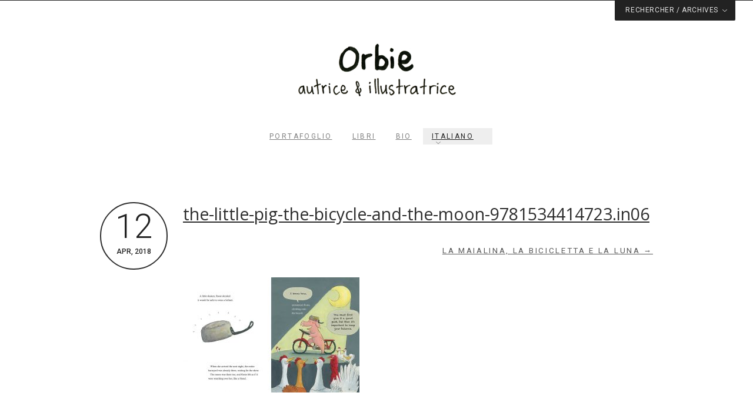

--- FILE ---
content_type: text/html; charset=UTF-8
request_url: https://www.orbie.ca/it/portfolio/the-little-pig-the-bicycle-and-the-moon/the-little-pig-the-bicycle-and-the-moon-9781534414723-in06-2/
body_size: 13872
content:
<!DOCTYPE html>
<!--[if(IE 9)&!(IEMobile)]> <html lang="it-IT" class="no-js ie9 oldie"> <![endif]-->
<!--[if (lt IE 9)|(gt IEMobile 7)|!(IEMobile)|!(IE)]><!--><html lang="it-IT" class="no-js"><!--<![endif]-->

<head>
	<meta charset="UTF-8"/>
	
	<!-- meta tags -->	
	<meta name="description" content="Illustrations, livres jeunesse et outils de périnatalité et maternage" />
	<meta name="viewport" content="width=device-width, initial-scale=1, user-scalable=no" />
	<meta name="google-site-verification" content="N0dSs7FVjzcsMlDd-G44j4BJ603fYRrOYlk4zxgAmsE" />
			
  	<!-- RSS and pingback -->
  	<link rel="alternate" type="application/rss+xml" title="Orbie, autrice et illustratrice Feed" href="https://www.orbie.ca/it//feed/">
  	<link rel="pingback" href="https://www.orbie.ca/xmlrpc.php" />
		
	<!-- wordpress head functions -->
	<meta name='robots' content='index, follow, max-image-preview:large, max-snippet:-1, max-video-preview:-1' />
<link rel="alternate" hreflang="fr" href="https://www.orbie.ca/portfolio/la-petite-truie-le-velo-et-la-lune/the-little-pig-the-bicycle-and-the-moon-9781534414723-in06/" />
<link rel="alternate" hreflang="en" href="https://www.orbie.ca/en/portfolio/the-little-pig-the-bicycle-and-the-moon/the-little-pig-the-bicycle-and-the-moon-9781534414723-in06-2/" />
<link rel="alternate" hreflang="es" href="https://www.orbie.ca/es/the-little-pig-the-bicycle-and-the-moon-9781534414723-in06-2/" />
<link rel="alternate" hreflang="ca" href="https://www.orbie.ca/ca/the-little-pig-the-bicycle-and-the-moon-9781534414723-in06-2/" />
<link rel="alternate" hreflang="it" href="https://www.orbie.ca/it/portfolio/the-little-pig-the-bicycle-and-the-moon/the-little-pig-the-bicycle-and-the-moon-9781534414723-in06-2/" />
<link rel="alternate" hreflang="de" href="https://www.orbie.ca/de/the-little-pig-the-bicycle-and-the-moon-9781534414723-in06-2/" />
<link rel="alternate" hreflang="da" href="https://www.orbie.ca/da/the-little-pig-the-bicycle-and-the-moon-9781534414723-in06-2/" />
<link rel="alternate" hreflang="x-default" href="https://www.orbie.ca/portfolio/la-petite-truie-le-velo-et-la-lune/the-little-pig-the-bicycle-and-the-moon-9781534414723-in06/" />

	<!-- This site is optimized with the Yoast SEO plugin v26.7 - https://yoast.com/wordpress/plugins/seo/ -->
	<title>the-little-pig-the-bicycle-and-the-moon-9781534414723.in06 - Orbie, autrice et illustratrice</title>
<link data-rocket-preload as="style" href="https://fonts.googleapis.com/css?family=Roboto%3A400%2C500%2C300%2C300italic%7COpen%20Sans&#038;subset=latin%2Ccyrillic-ext%2Ccyrillic%2Cgreek-ext%2Cgreek%2Cvietnamese%2Clatin-ext,cyrillic-ext%2Cvietnamese%2Clatin-ext%2Clatin%2Ccyrillic%2Cgreek-ext%2Cgreek&#038;display=swap" rel="preload">
<link href="https://fonts.googleapis.com/css?family=Roboto%3A400%2C500%2C300%2C300italic%7COpen%20Sans&#038;subset=latin%2Ccyrillic-ext%2Ccyrillic%2Cgreek-ext%2Cgreek%2Cvietnamese%2Clatin-ext,cyrillic-ext%2Cvietnamese%2Clatin-ext%2Clatin%2Ccyrillic%2Cgreek-ext%2Cgreek&#038;display=swap" media="print" onload="this.media=&#039;all&#039;" rel="stylesheet">
<noscript data-wpr-hosted-gf-parameters=""><link rel="stylesheet" href="https://fonts.googleapis.com/css?family=Roboto%3A400%2C500%2C300%2C300italic%7COpen%20Sans&#038;subset=latin%2Ccyrillic-ext%2Ccyrillic%2Cgreek-ext%2Cgreek%2Cvietnamese%2Clatin-ext,cyrillic-ext%2Cvietnamese%2Clatin-ext%2Clatin%2Ccyrillic%2Cgreek-ext%2Cgreek&#038;display=swap"></noscript>
	<link rel="canonical" href="https://www.orbie.ca/it/portfolio/the-little-pig-the-bicycle-and-the-moon/the-little-pig-the-bicycle-and-the-moon-9781534414723-in06-2/" />
	<meta property="og:locale" content="it_IT" />
	<meta property="og:type" content="article" />
	<meta property="og:title" content="the-little-pig-the-bicycle-and-the-moon-9781534414723.in06 - Orbie, autrice et illustratrice" />
	<meta property="og:url" content="https://www.orbie.ca/it/portfolio/the-little-pig-the-bicycle-and-the-moon/the-little-pig-the-bicycle-and-the-moon-9781534414723-in06-2/" />
	<meta property="og:site_name" content="Orbie, autrice et illustratrice" />
	<meta property="article:publisher" content="https://www.facebook.com/dessinsorbie/" />
	<meta property="og:image" content="https://www.orbie.ca/it/portfolio/the-little-pig-the-bicycle-and-the-moon/the-little-pig-the-bicycle-and-the-moon-9781534414723-in06-2/" />
	<meta property="og:image:width" content="2139" />
	<meta property="og:image:height" content="1400" />
	<meta property="og:image:type" content="image/jpeg" />
	<meta name="twitter:card" content="summary_large_image" />
	<script type="application/ld+json" class="yoast-schema-graph">{"@context":"https://schema.org","@graph":[{"@type":"WebPage","@id":"https://www.orbie.ca/it/portfolio/the-little-pig-the-bicycle-and-the-moon/the-little-pig-the-bicycle-and-the-moon-9781534414723-in06-2/","url":"https://www.orbie.ca/it/portfolio/the-little-pig-the-bicycle-and-the-moon/the-little-pig-the-bicycle-and-the-moon-9781534414723-in06-2/","name":"the-little-pig-the-bicycle-and-the-moon-9781534414723.in06 - Orbie, autrice et illustratrice","isPartOf":{"@id":"https://www.orbie.ca/#website"},"primaryImageOfPage":{"@id":"https://www.orbie.ca/it/portfolio/the-little-pig-the-bicycle-and-the-moon/the-little-pig-the-bicycle-and-the-moon-9781534414723-in06-2/#primaryimage"},"image":{"@id":"https://www.orbie.ca/it/portfolio/the-little-pig-the-bicycle-and-the-moon/the-little-pig-the-bicycle-and-the-moon-9781534414723-in06-2/#primaryimage"},"thumbnailUrl":"https://www.orbie.ca/wp-content/uploads/2018/04/the-little-pig-the-bicycle-and-the-moon-9781534414723.in06.jpg","datePublished":"2018-04-13T03:48:08+00:00","breadcrumb":{"@id":"https://www.orbie.ca/it/portfolio/the-little-pig-the-bicycle-and-the-moon/the-little-pig-the-bicycle-and-the-moon-9781534414723-in06-2/#breadcrumb"},"inLanguage":"it-IT","potentialAction":[{"@type":"ReadAction","target":["https://www.orbie.ca/it/portfolio/the-little-pig-the-bicycle-and-the-moon/the-little-pig-the-bicycle-and-the-moon-9781534414723-in06-2/"]}]},{"@type":"ImageObject","inLanguage":"it-IT","@id":"https://www.orbie.ca/it/portfolio/the-little-pig-the-bicycle-and-the-moon/the-little-pig-the-bicycle-and-the-moon-9781534414723-in06-2/#primaryimage","url":"https://www.orbie.ca/wp-content/uploads/2018/04/the-little-pig-the-bicycle-and-the-moon-9781534414723.in06.jpg","contentUrl":"https://www.orbie.ca/wp-content/uploads/2018/04/the-little-pig-the-bicycle-and-the-moon-9781534414723.in06.jpg"},{"@type":"BreadcrumbList","@id":"https://www.orbie.ca/it/portfolio/the-little-pig-the-bicycle-and-the-moon/the-little-pig-the-bicycle-and-the-moon-9781534414723-in06-2/#breadcrumb","itemListElement":[{"@type":"ListItem","position":1,"name":"Accueil","item":"https://www.orbie.ca/it/"},{"@type":"ListItem","position":2,"name":"the-little-pig-the-bicycle-and-the-moon-9781534414723.in06"}]},{"@type":"WebSite","@id":"https://www.orbie.ca/#website","url":"https://www.orbie.ca/","name":"Orbie, autrice et illustratrice","description":"Illustrations, livres jeunesse et outils de périnatalité et maternage","potentialAction":[{"@type":"SearchAction","target":{"@type":"EntryPoint","urlTemplate":"https://www.orbie.ca/?s={search_term_string}"},"query-input":{"@type":"PropertyValueSpecification","valueRequired":true,"valueName":"search_term_string"}}],"inLanguage":"it-IT"}]}</script>
	<!-- / Yoast SEO plugin. -->


<link rel='dns-prefetch' href='//static.addtoany.com' />
<link rel='dns-prefetch' href='//fonts.googleapis.com' />
<link href='https://fonts.gstatic.com' crossorigin rel='preconnect' />
<link rel="alternate" type="application/rss+xml" title="Orbie, autrice et illustratrice &raquo; Feed" href="https://www.orbie.ca/it/feed/" />
<link rel="alternate" type="application/rss+xml" title="Orbie, autrice et illustratrice &raquo; Feed dei commenti" href="https://www.orbie.ca/it/comments/feed/" />
<link rel="alternate" title="oEmbed (JSON)" type="application/json+oembed" href="https://www.orbie.ca/it/wp-json/oembed/1.0/embed?url=https%3A%2F%2Fwww.orbie.ca%2Fit%2Fportfolio%2Fthe-little-pig-the-bicycle-and-the-moon%2Fthe-little-pig-the-bicycle-and-the-moon-9781534414723-in06-2%2F" />
<link rel="alternate" title="oEmbed (XML)" type="text/xml+oembed" href="https://www.orbie.ca/it/wp-json/oembed/1.0/embed?url=https%3A%2F%2Fwww.orbie.ca%2Fit%2Fportfolio%2Fthe-little-pig-the-bicycle-and-the-moon%2Fthe-little-pig-the-bicycle-and-the-moon-9781534414723-in06-2%2F&#038;format=xml" />
<style id='wp-img-auto-sizes-contain-inline-css' type='text/css'>
img:is([sizes=auto i],[sizes^="auto," i]){contain-intrinsic-size:3000px 1500px}
/*# sourceURL=wp-img-auto-sizes-contain-inline-css */
</style>
<link rel='stylesheet' id='pmb_common-css' href='https://www.orbie.ca/wp-content/plugins/print-my-blog/assets/styles/pmb-common.css?ver=1764897285' type='text/css' media='all' />
<style id='wp-emoji-styles-inline-css' type='text/css'>

	img.wp-smiley, img.emoji {
		display: inline !important;
		border: none !important;
		box-shadow: none !important;
		height: 1em !important;
		width: 1em !important;
		margin: 0 0.07em !important;
		vertical-align: -0.1em !important;
		background: none !important;
		padding: 0 !important;
	}
/*# sourceURL=wp-emoji-styles-inline-css */
</style>
<link rel='stylesheet' id='wp-block-library-css' href='https://www.orbie.ca/wp-includes/css/dist/block-library/style.min.css?ver=6.9' type='text/css' media='all' />
<style id='wp-block-search-inline-css' type='text/css'>
.wp-block-search__button{margin-left:10px;word-break:normal}.wp-block-search__button.has-icon{line-height:0}.wp-block-search__button svg{height:1.25em;min-height:24px;min-width:24px;width:1.25em;fill:currentColor;vertical-align:text-bottom}:where(.wp-block-search__button){border:1px solid #ccc;padding:6px 10px}.wp-block-search__inside-wrapper{display:flex;flex:auto;flex-wrap:nowrap;max-width:100%}.wp-block-search__label{width:100%}.wp-block-search.wp-block-search__button-only .wp-block-search__button{box-sizing:border-box;display:flex;flex-shrink:0;justify-content:center;margin-left:0;max-width:100%}.wp-block-search.wp-block-search__button-only .wp-block-search__inside-wrapper{min-width:0!important;transition-property:width}.wp-block-search.wp-block-search__button-only .wp-block-search__input{flex-basis:100%;transition-duration:.3s}.wp-block-search.wp-block-search__button-only.wp-block-search__searchfield-hidden,.wp-block-search.wp-block-search__button-only.wp-block-search__searchfield-hidden .wp-block-search__inside-wrapper{overflow:hidden}.wp-block-search.wp-block-search__button-only.wp-block-search__searchfield-hidden .wp-block-search__input{border-left-width:0!important;border-right-width:0!important;flex-basis:0;flex-grow:0;margin:0;min-width:0!important;padding-left:0!important;padding-right:0!important;width:0!important}:where(.wp-block-search__input){appearance:none;border:1px solid #949494;flex-grow:1;font-family:inherit;font-size:inherit;font-style:inherit;font-weight:inherit;letter-spacing:inherit;line-height:inherit;margin-left:0;margin-right:0;min-width:3rem;padding:8px;text-decoration:unset!important;text-transform:inherit}:where(.wp-block-search__button-inside .wp-block-search__inside-wrapper){background-color:#fff;border:1px solid #949494;box-sizing:border-box;padding:4px}:where(.wp-block-search__button-inside .wp-block-search__inside-wrapper) .wp-block-search__input{border:none;border-radius:0;padding:0 4px}:where(.wp-block-search__button-inside .wp-block-search__inside-wrapper) .wp-block-search__input:focus{outline:none}:where(.wp-block-search__button-inside .wp-block-search__inside-wrapper) :where(.wp-block-search__button){padding:4px 8px}.wp-block-search.aligncenter .wp-block-search__inside-wrapper{margin:auto}.wp-block[data-align=right] .wp-block-search.wp-block-search__button-only .wp-block-search__inside-wrapper{float:right}
/*# sourceURL=https://www.orbie.ca/wp-includes/blocks/search/style.min.css */
</style>
<style id='wp-block-paragraph-inline-css' type='text/css'>
.is-small-text{font-size:.875em}.is-regular-text{font-size:1em}.is-large-text{font-size:2.25em}.is-larger-text{font-size:3em}.has-drop-cap:not(:focus):first-letter{float:left;font-size:8.4em;font-style:normal;font-weight:100;line-height:.68;margin:.05em .1em 0 0;text-transform:uppercase}body.rtl .has-drop-cap:not(:focus):first-letter{float:none;margin-left:.1em}p.has-drop-cap.has-background{overflow:hidden}:root :where(p.has-background){padding:1.25em 2.375em}:where(p.has-text-color:not(.has-link-color)) a{color:inherit}p.has-text-align-left[style*="writing-mode:vertical-lr"],p.has-text-align-right[style*="writing-mode:vertical-rl"]{rotate:180deg}
/*# sourceURL=https://www.orbie.ca/wp-includes/blocks/paragraph/style.min.css */
</style>
<style id='wp-block-spacer-inline-css' type='text/css'>
.wp-block-spacer{clear:both}
/*# sourceURL=https://www.orbie.ca/wp-includes/blocks/spacer/style.min.css */
</style>
<style id='global-styles-inline-css' type='text/css'>
:root{--wp--preset--aspect-ratio--square: 1;--wp--preset--aspect-ratio--4-3: 4/3;--wp--preset--aspect-ratio--3-4: 3/4;--wp--preset--aspect-ratio--3-2: 3/2;--wp--preset--aspect-ratio--2-3: 2/3;--wp--preset--aspect-ratio--16-9: 16/9;--wp--preset--aspect-ratio--9-16: 9/16;--wp--preset--color--black: #000000;--wp--preset--color--cyan-bluish-gray: #abb8c3;--wp--preset--color--white: #ffffff;--wp--preset--color--pale-pink: #f78da7;--wp--preset--color--vivid-red: #cf2e2e;--wp--preset--color--luminous-vivid-orange: #ff6900;--wp--preset--color--luminous-vivid-amber: #fcb900;--wp--preset--color--light-green-cyan: #7bdcb5;--wp--preset--color--vivid-green-cyan: #00d084;--wp--preset--color--pale-cyan-blue: #8ed1fc;--wp--preset--color--vivid-cyan-blue: #0693e3;--wp--preset--color--vivid-purple: #9b51e0;--wp--preset--gradient--vivid-cyan-blue-to-vivid-purple: linear-gradient(135deg,rgb(6,147,227) 0%,rgb(155,81,224) 100%);--wp--preset--gradient--light-green-cyan-to-vivid-green-cyan: linear-gradient(135deg,rgb(122,220,180) 0%,rgb(0,208,130) 100%);--wp--preset--gradient--luminous-vivid-amber-to-luminous-vivid-orange: linear-gradient(135deg,rgb(252,185,0) 0%,rgb(255,105,0) 100%);--wp--preset--gradient--luminous-vivid-orange-to-vivid-red: linear-gradient(135deg,rgb(255,105,0) 0%,rgb(207,46,46) 100%);--wp--preset--gradient--very-light-gray-to-cyan-bluish-gray: linear-gradient(135deg,rgb(238,238,238) 0%,rgb(169,184,195) 100%);--wp--preset--gradient--cool-to-warm-spectrum: linear-gradient(135deg,rgb(74,234,220) 0%,rgb(151,120,209) 20%,rgb(207,42,186) 40%,rgb(238,44,130) 60%,rgb(251,105,98) 80%,rgb(254,248,76) 100%);--wp--preset--gradient--blush-light-purple: linear-gradient(135deg,rgb(255,206,236) 0%,rgb(152,150,240) 100%);--wp--preset--gradient--blush-bordeaux: linear-gradient(135deg,rgb(254,205,165) 0%,rgb(254,45,45) 50%,rgb(107,0,62) 100%);--wp--preset--gradient--luminous-dusk: linear-gradient(135deg,rgb(255,203,112) 0%,rgb(199,81,192) 50%,rgb(65,88,208) 100%);--wp--preset--gradient--pale-ocean: linear-gradient(135deg,rgb(255,245,203) 0%,rgb(182,227,212) 50%,rgb(51,167,181) 100%);--wp--preset--gradient--electric-grass: linear-gradient(135deg,rgb(202,248,128) 0%,rgb(113,206,126) 100%);--wp--preset--gradient--midnight: linear-gradient(135deg,rgb(2,3,129) 0%,rgb(40,116,252) 100%);--wp--preset--font-size--small: 13px;--wp--preset--font-size--medium: 20px;--wp--preset--font-size--large: 36px;--wp--preset--font-size--x-large: 42px;--wp--preset--spacing--20: 0.44rem;--wp--preset--spacing--30: 0.67rem;--wp--preset--spacing--40: 1rem;--wp--preset--spacing--50: 1.5rem;--wp--preset--spacing--60: 2.25rem;--wp--preset--spacing--70: 3.38rem;--wp--preset--spacing--80: 5.06rem;--wp--preset--shadow--natural: 6px 6px 9px rgba(0, 0, 0, 0.2);--wp--preset--shadow--deep: 12px 12px 50px rgba(0, 0, 0, 0.4);--wp--preset--shadow--sharp: 6px 6px 0px rgba(0, 0, 0, 0.2);--wp--preset--shadow--outlined: 6px 6px 0px -3px rgb(255, 255, 255), 6px 6px rgb(0, 0, 0);--wp--preset--shadow--crisp: 6px 6px 0px rgb(0, 0, 0);}:where(.is-layout-flex){gap: 0.5em;}:where(.is-layout-grid){gap: 0.5em;}body .is-layout-flex{display: flex;}.is-layout-flex{flex-wrap: wrap;align-items: center;}.is-layout-flex > :is(*, div){margin: 0;}body .is-layout-grid{display: grid;}.is-layout-grid > :is(*, div){margin: 0;}:where(.wp-block-columns.is-layout-flex){gap: 2em;}:where(.wp-block-columns.is-layout-grid){gap: 2em;}:where(.wp-block-post-template.is-layout-flex){gap: 1.25em;}:where(.wp-block-post-template.is-layout-grid){gap: 1.25em;}.has-black-color{color: var(--wp--preset--color--black) !important;}.has-cyan-bluish-gray-color{color: var(--wp--preset--color--cyan-bluish-gray) !important;}.has-white-color{color: var(--wp--preset--color--white) !important;}.has-pale-pink-color{color: var(--wp--preset--color--pale-pink) !important;}.has-vivid-red-color{color: var(--wp--preset--color--vivid-red) !important;}.has-luminous-vivid-orange-color{color: var(--wp--preset--color--luminous-vivid-orange) !important;}.has-luminous-vivid-amber-color{color: var(--wp--preset--color--luminous-vivid-amber) !important;}.has-light-green-cyan-color{color: var(--wp--preset--color--light-green-cyan) !important;}.has-vivid-green-cyan-color{color: var(--wp--preset--color--vivid-green-cyan) !important;}.has-pale-cyan-blue-color{color: var(--wp--preset--color--pale-cyan-blue) !important;}.has-vivid-cyan-blue-color{color: var(--wp--preset--color--vivid-cyan-blue) !important;}.has-vivid-purple-color{color: var(--wp--preset--color--vivid-purple) !important;}.has-black-background-color{background-color: var(--wp--preset--color--black) !important;}.has-cyan-bluish-gray-background-color{background-color: var(--wp--preset--color--cyan-bluish-gray) !important;}.has-white-background-color{background-color: var(--wp--preset--color--white) !important;}.has-pale-pink-background-color{background-color: var(--wp--preset--color--pale-pink) !important;}.has-vivid-red-background-color{background-color: var(--wp--preset--color--vivid-red) !important;}.has-luminous-vivid-orange-background-color{background-color: var(--wp--preset--color--luminous-vivid-orange) !important;}.has-luminous-vivid-amber-background-color{background-color: var(--wp--preset--color--luminous-vivid-amber) !important;}.has-light-green-cyan-background-color{background-color: var(--wp--preset--color--light-green-cyan) !important;}.has-vivid-green-cyan-background-color{background-color: var(--wp--preset--color--vivid-green-cyan) !important;}.has-pale-cyan-blue-background-color{background-color: var(--wp--preset--color--pale-cyan-blue) !important;}.has-vivid-cyan-blue-background-color{background-color: var(--wp--preset--color--vivid-cyan-blue) !important;}.has-vivid-purple-background-color{background-color: var(--wp--preset--color--vivid-purple) !important;}.has-black-border-color{border-color: var(--wp--preset--color--black) !important;}.has-cyan-bluish-gray-border-color{border-color: var(--wp--preset--color--cyan-bluish-gray) !important;}.has-white-border-color{border-color: var(--wp--preset--color--white) !important;}.has-pale-pink-border-color{border-color: var(--wp--preset--color--pale-pink) !important;}.has-vivid-red-border-color{border-color: var(--wp--preset--color--vivid-red) !important;}.has-luminous-vivid-orange-border-color{border-color: var(--wp--preset--color--luminous-vivid-orange) !important;}.has-luminous-vivid-amber-border-color{border-color: var(--wp--preset--color--luminous-vivid-amber) !important;}.has-light-green-cyan-border-color{border-color: var(--wp--preset--color--light-green-cyan) !important;}.has-vivid-green-cyan-border-color{border-color: var(--wp--preset--color--vivid-green-cyan) !important;}.has-pale-cyan-blue-border-color{border-color: var(--wp--preset--color--pale-cyan-blue) !important;}.has-vivid-cyan-blue-border-color{border-color: var(--wp--preset--color--vivid-cyan-blue) !important;}.has-vivid-purple-border-color{border-color: var(--wp--preset--color--vivid-purple) !important;}.has-vivid-cyan-blue-to-vivid-purple-gradient-background{background: var(--wp--preset--gradient--vivid-cyan-blue-to-vivid-purple) !important;}.has-light-green-cyan-to-vivid-green-cyan-gradient-background{background: var(--wp--preset--gradient--light-green-cyan-to-vivid-green-cyan) !important;}.has-luminous-vivid-amber-to-luminous-vivid-orange-gradient-background{background: var(--wp--preset--gradient--luminous-vivid-amber-to-luminous-vivid-orange) !important;}.has-luminous-vivid-orange-to-vivid-red-gradient-background{background: var(--wp--preset--gradient--luminous-vivid-orange-to-vivid-red) !important;}.has-very-light-gray-to-cyan-bluish-gray-gradient-background{background: var(--wp--preset--gradient--very-light-gray-to-cyan-bluish-gray) !important;}.has-cool-to-warm-spectrum-gradient-background{background: var(--wp--preset--gradient--cool-to-warm-spectrum) !important;}.has-blush-light-purple-gradient-background{background: var(--wp--preset--gradient--blush-light-purple) !important;}.has-blush-bordeaux-gradient-background{background: var(--wp--preset--gradient--blush-bordeaux) !important;}.has-luminous-dusk-gradient-background{background: var(--wp--preset--gradient--luminous-dusk) !important;}.has-pale-ocean-gradient-background{background: var(--wp--preset--gradient--pale-ocean) !important;}.has-electric-grass-gradient-background{background: var(--wp--preset--gradient--electric-grass) !important;}.has-midnight-gradient-background{background: var(--wp--preset--gradient--midnight) !important;}.has-small-font-size{font-size: var(--wp--preset--font-size--small) !important;}.has-medium-font-size{font-size: var(--wp--preset--font-size--medium) !important;}.has-large-font-size{font-size: var(--wp--preset--font-size--large) !important;}.has-x-large-font-size{font-size: var(--wp--preset--font-size--x-large) !important;}
/*# sourceURL=global-styles-inline-css */
</style>

<style id='classic-theme-styles-inline-css' type='text/css'>
/*! This file is auto-generated */
.wp-block-button__link{color:#fff;background-color:#32373c;border-radius:9999px;box-shadow:none;text-decoration:none;padding:calc(.667em + 2px) calc(1.333em + 2px);font-size:1.125em}.wp-block-file__button{background:#32373c;color:#fff;text-decoration:none}
/*# sourceURL=/wp-includes/css/classic-themes.min.css */
</style>
<link rel='stylesheet' id='editorskit-frontend-css' href='https://www.orbie.ca/wp-content/plugins/block-options/build/style.build.css?ver=new' type='text/css' media='all' />
<link rel='stylesheet' id='pb-accordion-blocks-style-css' href='https://www.orbie.ca/wp-content/plugins/accordion-blocks/build/index.css?ver=1.5.0' type='text/css' media='all' />
<link rel='stylesheet' id='cpsh-shortcodes-css' href='https://www.orbie.ca/wp-content/plugins/column-shortcodes//assets/css/shortcodes.css?ver=1.0.1' type='text/css' media='all' />
<link rel='stylesheet' id='responsive-lightbox-swipebox-css' href='https://www.orbie.ca/wp-content/plugins/responsive-lightbox/assets/swipebox/swipebox.min.css?ver=1.5.2' type='text/css' media='all' />
<link rel='stylesheet' id='wpml-menu-item-0-css' href='https://www.orbie.ca/wp-content/plugins/sitepress-multilingual-cms/templates/language-switchers/menu-item/style.min.css?ver=1' type='text/css' media='all' />
<style id='wpml-menu-item-0-inline-css' type='text/css'>
.wpml-ls-slot-27, .wpml-ls-slot-27 a, .wpml-ls-slot-27 a:visited{background-color:#e5e5e5;color:#222222;}.wpml-ls-slot-27:hover, .wpml-ls-slot-27:hover a, .wpml-ls-slot-27 a:hover{color:#000000;background-color:#eeeeee;}.wpml-ls-slot-27.wpml-ls-current-language, .wpml-ls-slot-27.wpml-ls-current-language a, .wpml-ls-slot-27.wpml-ls-current-language a:visited{color:#222222;background-color:#eeeeee;}.wpml-ls-slot-27.wpml-ls-current-language:hover, .wpml-ls-slot-27.wpml-ls-current-language:hover a, .wpml-ls-slot-27.wpml-ls-current-language a:hover{color:#000000;background-color:#eeeeee;}.wpml-ls-slot-27.wpml-ls-current-language .wpml-ls-slot-27, .wpml-ls-slot-27.wpml-ls-current-language .wpml-ls-slot-27 a, .wpml-ls-slot-27.wpml-ls-current-language .wpml-ls-slot-27 a:visited{background-color:#e5e5e5;color:#222222;}.wpml-ls-slot-27.wpml-ls-current-language .wpml-ls-slot-27:hover, .wpml-ls-slot-27.wpml-ls-current-language .wpml-ls-slot-27:hover a, .wpml-ls-slot-27.wpml-ls-current-language .wpml-ls-slot-27 a:hover {color:#000000;background-color:#eeeeee;}
.wpml-ls-slot-92, .wpml-ls-slot-92 a, .wpml-ls-slot-92 a:visited{background-color:#e5e5e5;color:#222222;}.wpml-ls-slot-92:hover, .wpml-ls-slot-92:hover a, .wpml-ls-slot-92 a:hover{color:#000000;background-color:#eeeeee;}.wpml-ls-slot-92.wpml-ls-current-language, .wpml-ls-slot-92.wpml-ls-current-language a, .wpml-ls-slot-92.wpml-ls-current-language a:visited{color:#222222;background-color:#eeeeee;}.wpml-ls-slot-92.wpml-ls-current-language:hover, .wpml-ls-slot-92.wpml-ls-current-language:hover a, .wpml-ls-slot-92.wpml-ls-current-language a:hover{color:#000000;background-color:#eeeeee;}.wpml-ls-slot-92.wpml-ls-current-language .wpml-ls-slot-92, .wpml-ls-slot-92.wpml-ls-current-language .wpml-ls-slot-92 a, .wpml-ls-slot-92.wpml-ls-current-language .wpml-ls-slot-92 a:visited{background-color:#e5e5e5;color:#222222;}.wpml-ls-slot-92.wpml-ls-current-language .wpml-ls-slot-92:hover, .wpml-ls-slot-92.wpml-ls-current-language .wpml-ls-slot-92:hover a, .wpml-ls-slot-92.wpml-ls-current-language .wpml-ls-slot-92 a:hover {color:#000000;background-color:#eeeeee;}
/*# sourceURL=wpml-menu-item-0-inline-css */
</style>
<link rel='stylesheet' id='extendify-utility-styles-css' href='https://www.orbie.ca/wp-content/plugins/extendify/public/build/utility-minimum.css?ver=6.9' type='text/css' media='all' />
<link rel='stylesheet' id='addtoany-css' href='https://www.orbie.ca/wp-content/plugins/add-to-any/addtoany.min.css?ver=1.16' type='text/css' media='all' />
<style id='addtoany-inline-css' type='text/css'>
@media screen and (max-width:300px){
.a2a_floating_style.a2a_vertical_style{display:none;}
}
/*# sourceURL=addtoany-inline-css */
</style>
<link rel='stylesheet' id='forget-about-shortcode-buttons-css' href='https://www.orbie.ca/wp-content/plugins/forget-about-shortcode-buttons/public/css/button-styles.css?ver=2.1.3' type='text/css' media='all' />
<link rel='stylesheet' id='__EPYT__style-css' href='https://www.orbie.ca/wp-content/plugins/youtube-embed-plus/styles/ytprefs.min.css?ver=14.2.4' type='text/css' media='all' />
<style id='__EPYT__style-inline-css' type='text/css'>

                .epyt-gallery-thumb {
                        width: 25%;
                }
                
                         @media (min-width:0px) and (max-width: 767px) {
                            .epyt-gallery-rowbreak {
                                display: none;
                            }
                            .epyt-gallery-allthumbs[class*="epyt-cols"] .epyt-gallery-thumb {
                                width: 100% !important;
                            }
                          }
/*# sourceURL=__EPYT__style-inline-css */
</style>
<link rel='stylesheet' id='oy-normalize-css' href='https://www.orbie.ca/wp-content/themes/kabuto/css/normalize.css?ver=6.9' type='text/css' media='all' />
<link rel='stylesheet' id='oy-style-css' href='https://www.orbie.ca/wp-content/themes/kabuto/style.css?ver=1768725887' type='text/css' media='all' />
<link rel='stylesheet' id='ie-style-css' href='https://www.orbie.ca/wp-content/themes/kabuto/css/ie9.css?ver=6.9' type='text/css' media='all' />


<script type="text/javascript" src="https://www.orbie.ca/wp-includes/js/jquery/jquery.min.js?ver=3.7.1" id="jquery-core-js"></script>
<script type="text/javascript" src="https://www.orbie.ca/wp-includes/js/jquery/jquery-migrate.min.js?ver=3.4.1" id="jquery-migrate-js"></script>
<script type="text/javascript" src="https://www.orbie.ca/wp-content/plugins/img-mouseover/img-mouseover.js?ver=20110509" id="img-mouseover-js"></script>
<script type="text/javascript" src="https://www.orbie.ca/wp-content/themes/kabuto/js/modernizr.custom-2.7.1.min.js?ver=2.7.1" id="oy-modernizr-js"></script>
<script type="text/javascript" src="https://www.orbie.ca/wp-content/themes/kabuto/js/prefixfree.min.js?ver=1.0.3" id="oy-prefixfree-js"></script>
<script type="text/javascript" id="addtoany-core-js-before">
/* <![CDATA[ */
window.a2a_config=window.a2a_config||{};a2a_config.callbacks=[];a2a_config.overlays=[];a2a_config.templates={};a2a_localize = {
	Share: "Condividi",
	Save: "Salva",
	Subscribe: "Abbonati",
	Email: "Email",
	Bookmark: "Segnalibro",
	ShowAll: "espandi",
	ShowLess: "comprimi",
	FindServices: "Trova servizi",
	FindAnyServiceToAddTo: "Trova subito un servizio da aggiungere",
	PoweredBy: "Powered by",
	ShareViaEmail: "Condividi via email",
	SubscribeViaEmail: "Iscriviti via email",
	BookmarkInYourBrowser: "Aggiungi ai segnalibri",
	BookmarkInstructions: "Premi Ctrl+D o \u2318+D per mettere questa pagina nei preferiti",
	AddToYourFavorites: "Aggiungi ai favoriti",
	SendFromWebOrProgram: "Invia da qualsiasi indirizzo email o programma di posta elettronica",
	EmailProgram: "Programma di posta elettronica",
	More: "Di più&#8230;",
	ThanksForSharing: "Grazie per la condivisione!",
	ThanksForFollowing: "Grazie per il following!"
};


//# sourceURL=addtoany-core-js-before
/* ]]> */
</script>
<script type="text/javascript" defer src="https://static.addtoany.com/menu/page.js" id="addtoany-core-js"></script>
<script type="text/javascript" defer src="https://www.orbie.ca/wp-content/plugins/add-to-any/addtoany.min.js?ver=1.1" id="addtoany-jquery-js"></script>
<script type="text/javascript" src="https://www.orbie.ca/wp-content/plugins/responsive-lightbox/assets/dompurify/purify.min.js?ver=3.3.1" id="dompurify-js"></script>
<script type="text/javascript" id="responsive-lightbox-sanitizer-js-before">
/* <![CDATA[ */
window.RLG = window.RLG || {}; window.RLG.sanitizeAllowedHosts = ["youtube.com","www.youtube.com","youtu.be","vimeo.com","player.vimeo.com"];
//# sourceURL=responsive-lightbox-sanitizer-js-before
/* ]]> */
</script>
<script type="text/javascript" src="https://www.orbie.ca/wp-content/plugins/responsive-lightbox/js/sanitizer.js?ver=2.6.1" id="responsive-lightbox-sanitizer-js"></script>
<script type="text/javascript" src="https://www.orbie.ca/wp-content/plugins/responsive-lightbox/assets/swipebox/jquery.swipebox.min.js?ver=1.5.2" id="responsive-lightbox-swipebox-js"></script>
<script type="text/javascript" src="https://www.orbie.ca/wp-includes/js/underscore.min.js?ver=1.13.7" id="underscore-js"></script>
<script type="text/javascript" src="https://www.orbie.ca/wp-content/plugins/responsive-lightbox/assets/infinitescroll/infinite-scroll.pkgd.min.js?ver=4.0.1" id="responsive-lightbox-infinite-scroll-js"></script>
<script type="text/javascript" id="responsive-lightbox-js-before">
/* <![CDATA[ */
var rlArgs = {"script":"swipebox","selector":"lightbox","customEvents":"","activeGalleries":true,"animation":true,"hideCloseButtonOnMobile":false,"removeBarsOnMobile":false,"hideBars":false,"hideBarsDelay":5000,"videoMaxWidth":1080,"useSVG":true,"loopAtEnd":true,"woocommerce_gallery":false,"ajaxurl":"https:\/\/www.orbie.ca\/wp-admin\/admin-ajax.php","nonce":"90d2e83503","preview":false,"postId":25606,"scriptExtension":false};

//# sourceURL=responsive-lightbox-js-before
/* ]]> */
</script>
<script type="text/javascript" src="https://www.orbie.ca/wp-content/plugins/responsive-lightbox/js/front.js?ver=2.6.1" id="responsive-lightbox-js"></script>
<script type="text/javascript" src="https://www.orbie.ca/wp-content/themes/kabuto/js/jquery.isotope.min.js?ver=6.9" id="oy-isotope-js"></script>
<script type="text/javascript" id="__ytprefs__-js-extra">
/* <![CDATA[ */
var _EPYT_ = {"ajaxurl":"https://www.orbie.ca/wp-admin/admin-ajax.php","security":"18c71c2cf8","gallery_scrolloffset":"20","eppathtoscripts":"https://www.orbie.ca/wp-content/plugins/youtube-embed-plus/scripts/","eppath":"https://www.orbie.ca/wp-content/plugins/youtube-embed-plus/","epresponsiveselector":"[\"iframe.__youtube_prefs_widget__\"]","epdovol":"1","version":"14.2.4","evselector":"iframe.__youtube_prefs__[src], iframe[src*=\"youtube.com/embed/\"], iframe[src*=\"youtube-nocookie.com/embed/\"]","ajax_compat":"","maxres_facade":"eager","ytapi_load":"light","pause_others":"1","stopMobileBuffer":"1","facade_mode":"1","not_live_on_channel":""};
//# sourceURL=__ytprefs__-js-extra
/* ]]> */
</script>
<script type="text/javascript" src="https://www.orbie.ca/wp-content/plugins/youtube-embed-plus/scripts/ytprefs.min.js?ver=14.2.4" id="__ytprefs__-js"></script>
<link rel="https://api.w.org/" href="https://www.orbie.ca/it/wp-json/" /><link rel="alternate" title="JSON" type="application/json" href="https://www.orbie.ca/it/wp-json/wp/v2/media/25606" /><link rel="EditURI" type="application/rsd+xml" title="RSD" href="https://www.orbie.ca/xmlrpc.php?rsd" />
<meta name="generator" content="WordPress 6.9" />
<link rel='shortlink' href='https://www.orbie.ca/it/?p=25606' />
<meta name="generator" content="WPML ver:4.8.6 stt:8,12,1,4,3,27,2;" />
<!--
This site is protected by WP-CopyRightPro
Copyright 2010  Wp-CopyRightPro, IN  (http://wp-copyrightpro.com/)
-->

<!-- EVITAR CLICK DERECHO-->
<script language="Javascript">
<!-- Begin
document.oncontextmenu = function(){return false}
// End -->
</script>

<!-- SELECCION DE TEXTO-->
<script type="text/javascript">
// IE Evitar seleccion de texto
document.onselectstart=function(){
if (event.srcElement.type != "text" && event.srcElement.type != "textarea" && event.srcElement.type != "password")
return false
else return true;
};

// FIREFOX Evitar seleccion de texto
if (window.sidebar){
document.onmousedown=function(e){
var obj=e.target;
if (obj.tagName.toUpperCase() == "INPUT" || obj.tagName.toUpperCase() == "TEXTAREA" || obj.tagName.toUpperCase() == "PASSWORD")
return true;
/*else if (obj.tagName=="BUTTON"){
return true;
}*/
else
return false;
}
}
// End -->
</script>


<!-- EVITAR IFRAME-->
<script type="text/javascript" language="JavaScript1.1">
<!--// evito que se cargue en otro frame
if (parent.frames.length > 0) top.location.replace(document.location);
//-->
</script>


<!-- EVITAR DRAG AND DROP-->
<script language="Javascript">
<!--// Begin
document.ondragstart = function(){return false}
//-->
</script>
<link rel="icon" href="https://www.orbie.ca/wp-content/uploads/2015/06/cropped-oursnoir3-32x32.jpg" sizes="32x32" />
<link rel="icon" href="https://www.orbie.ca/wp-content/uploads/2015/06/cropped-oursnoir3-192x192.jpg" sizes="192x192" />
<link rel="apple-touch-icon" href="https://www.orbie.ca/wp-content/uploads/2015/06/cropped-oursnoir3-180x180.jpg" />
<meta name="msapplication-TileImage" content="https://www.orbie.ca/wp-content/uploads/2015/06/cropped-oursnoir3-270x270.jpg" />
			<!-- Easy Columns 2.1.1 by Pat Friedl http://www.patrickfriedl.com -->
			<link rel="stylesheet" href="https://www.orbie.ca/wp-content/plugins/easy-columns/css/easy-columns.css" type="text/css" media="screen, projection" />
				<!-- end of wordpress head -->	
<meta name="generator" content="WP Rocket 3.20.3" data-wpr-features="wpr_preload_links wpr_desktop" /></head>

<body class="attachment wp-singular attachment-template-default single single-attachment postid-25606 attachmentid-25606 attachment-jpeg wp-theme-kabuto metaslider-plugin">
	
							
				
		<div data-rocket-location-hash="68286c32c9bd85386351bc3bc0b6777f" id="dropdown-wrapper">
			<div >
		 		<div data-rocket-location-hash="e1ab3b4a3e2b670995cc16eab2613048" class="dropdown-page group">
		 			<p class="attachment"><a href='https://www.orbie.ca/wp-content/uploads/2018/04/the-little-pig-the-bicycle-and-the-moon-9781534414723.in06.jpg' title="" data-rl_title="" class="rl-gallery-link" data-rl_caption="" data-rel="lightbox-gallery-0"><img fetchpriority="high" decoding="async" width="300" height="196" src="https://www.orbie.ca/wp-content/uploads/2018/04/the-little-pig-the-bicycle-and-the-moon-9781534414723.in06-300x196.jpg" class="attachment-medium size-medium" alt="" srcset="https://www.orbie.ca/wp-content/uploads/2018/04/the-little-pig-the-bicycle-and-the-moon-9781534414723.in06-300x196.jpg 300w, https://www.orbie.ca/wp-content/uploads/2018/04/the-little-pig-the-bicycle-and-the-moon-9781534414723.in06-1024x670.jpg 1024w, https://www.orbie.ca/wp-content/uploads/2018/04/the-little-pig-the-bicycle-and-the-moon-9781534414723.in06-600x393.jpg 600w, https://www.orbie.ca/wp-content/uploads/2018/04/the-little-pig-the-bicycle-and-the-moon-9781534414723.in06-940x615.jpg 940w" sizes="(max-width: 300px) 100vw, 300px" /></a></p>
<form role="search" method="get" action="https://www.orbie.ca/it/" class="wp-block-search__button-outside wp-block-search__text-button wp-block-search"    ><label class="wp-block-search__label" for="wp-block-search__input-1" >Rechercher dans le site</label><div class="wp-block-search__inside-wrapper" ><input class="wp-block-search__input" id="wp-block-search__input-1" placeholder="" value="" type="search" name="s" required /><button aria-label="Rechercher" class="wp-block-search__button wp-element-button" type="submit" >Rechercher</button></div></form>


<div style="height:42px" aria-hidden="true" class="wp-block-spacer"></div>



<p><a href="https://www.orbie.ca/blog/archives-du-blog/" class="ek-link">Archives du blog</a></p>
				</div>
				<!-- /.dropdown-page --> 
			</div>
		</div>
		<!-- /#dropdown-wrapper --> 
		
		<div data-rocket-location-hash="2beaec20a09feeca31e5bafecc714d2c" id="dropdown-trigger">Rechercher / Archives<span class="drop-down-arrows">&nbsp;</span></div>
	
		
	<div data-rocket-location-hash="0b38cb0dbfa4519b3ab94917d9dad662" class="main-container group">	
							
		<header data-rocket-location-hash="532d5932faee2563e1abf7af88fa2817" class="header group ">			
			<div data-rocket-location-hash="d2159cda2ab19a0b8532f07221e55df1" class="logo">
				<a href="https://www.orbie.ca/it/">
					
															
						<img src="https://www.orbie.ca/wp-content/uploads/2021/09/header_siteweb_petit_michemin_carre.jpg" alt="Site Logo">
											
						
							
				</a>
			</div><!-- /.logo -->
			
														
				<nav class="menu-container group"><ul id="menu-menu-haut-italien" class="menu"><li id="menu-item-28055" class="menu-item menu-item-type-custom menu-item-object-custom menu-item-28055"><a href="http://www.orbie.ca">Portafoglio</a></li>
<li id="menu-item-28103" class="menu-item menu-item-type-post_type menu-item-object-page menu-item-28103"><a href="https://www.orbie.ca/it/books/">Libri</a></li>
<li id="menu-item-28108" class="menu-item menu-item-type-post_type menu-item-object-page menu-item-28108"><a href="https://www.orbie.ca/it/bio/">Bio</a></li>
<li id="menu-item-wpml-ls-27-it" class="menu-item wpml-ls-slot-27 wpml-ls-item wpml-ls-item-it wpml-ls-current-language wpml-ls-menu-item menu-item-type-wpml_ls_menu_item menu-item-object-wpml_ls_menu_item menu-item-has-children parent menu-item-wpml-ls-27-it"><a href="https://www.orbie.ca/it/portfolio/the-little-pig-the-bicycle-and-the-moon/the-little-pig-the-bicycle-and-the-moon-9781534414723-in06-2/" role="menuitem"><span class="wpml-ls-native" lang="it">Italiano</span></a>
<ul class="sub-menu">
	<li id="menu-item-wpml-ls-27-fr" class="menu-item wpml-ls-slot-27 wpml-ls-item wpml-ls-item-fr wpml-ls-menu-item wpml-ls-first-item menu-item-type-wpml_ls_menu_item menu-item-object-wpml_ls_menu_item menu-item-wpml-ls-27-fr"><a href="https://www.orbie.ca/portfolio/la-petite-truie-le-velo-et-la-lune/the-little-pig-the-bicycle-and-the-moon-9781534414723-in06/" title="Passa a Français" aria-label="Passa a Français" role="menuitem"><span class="wpml-ls-native" lang="fr">Français</span></a></li>
	<li id="menu-item-wpml-ls-27-en" class="menu-item wpml-ls-slot-27 wpml-ls-item wpml-ls-item-en wpml-ls-menu-item menu-item-type-wpml_ls_menu_item menu-item-object-wpml_ls_menu_item menu-item-wpml-ls-27-en"><a href="https://www.orbie.ca/en/portfolio/the-little-pig-the-bicycle-and-the-moon/the-little-pig-the-bicycle-and-the-moon-9781534414723-in06-2/" title="Passa a English" aria-label="Passa a English" role="menuitem"><span class="wpml-ls-native" lang="en">English</span></a></li>
	<li id="menu-item-wpml-ls-27-es" class="menu-item wpml-ls-slot-27 wpml-ls-item wpml-ls-item-es wpml-ls-menu-item menu-item-type-wpml_ls_menu_item menu-item-object-wpml_ls_menu_item menu-item-wpml-ls-27-es"><a href="https://www.orbie.ca/es/the-little-pig-the-bicycle-and-the-moon-9781534414723-in06-2/" title="Passa a Español" aria-label="Passa a Español" role="menuitem"><span class="wpml-ls-native" lang="es">Español</span></a></li>
	<li id="menu-item-wpml-ls-27-ca" class="menu-item wpml-ls-slot-27 wpml-ls-item wpml-ls-item-ca wpml-ls-menu-item menu-item-type-wpml_ls_menu_item menu-item-object-wpml_ls_menu_item menu-item-wpml-ls-27-ca"><a href="https://www.orbie.ca/ca/the-little-pig-the-bicycle-and-the-moon-9781534414723-in06-2/" title="Passa a Català" aria-label="Passa a Català" role="menuitem"><span class="wpml-ls-native" lang="ca">Català</span></a></li>
	<li id="menu-item-wpml-ls-27-de" class="menu-item wpml-ls-slot-27 wpml-ls-item wpml-ls-item-de wpml-ls-menu-item menu-item-type-wpml_ls_menu_item menu-item-object-wpml_ls_menu_item menu-item-wpml-ls-27-de"><a href="https://www.orbie.ca/de/the-little-pig-the-bicycle-and-the-moon-9781534414723-in06-2/" title="Passa a Deutsch" aria-label="Passa a Deutsch" role="menuitem"><span class="wpml-ls-native" lang="de">Deutsch</span></a></li>
	<li id="menu-item-wpml-ls-27-da" class="menu-item wpml-ls-slot-27 wpml-ls-item wpml-ls-item-da wpml-ls-menu-item wpml-ls-last-item menu-item-type-wpml_ls_menu_item menu-item-object-wpml_ls_menu_item menu-item-wpml-ls-27-da"><a href="https://www.orbie.ca/da/the-little-pig-the-bicycle-and-the-moon-9781534414723-in06-2/" title="Passa a Dansk" aria-label="Passa a Dansk" role="menuitem"><span class="wpml-ls-native" lang="da">Dansk</span></a></li>
</ul>
</li>
</ul></nav>				
											
		</header><!-- /.header --> 
							
		<div data-rocket-location-hash="d7d2caad42f1629764962b8d8afb2a57" class="main-content group">	

<div data-rocket-location-hash="e63c700ccd0d0dde6fe00056c2f98b16" class="blog-container">
	
	<div class="group">
	
		<div class="single-post blog-no-sidebar">		
		
							
				<article id="post-25606" class="post group post-25606 attachment type-attachment status-inherit hentry" role="article" itemscope itemtype="http://schema.org/BlogPosting">
					
					<a class="date-circle" href="https://www.orbie.ca/it/portfolio/the-little-pig-the-bicycle-and-the-moon/the-little-pig-the-bicycle-and-the-moon-9781534414723-in06-2/" rel="bookmark">
						<time class="post-time" datetime="2018-04-12T23:48:08-04:00">
														<span class="day">12</span>
							<span class="month-and-year">Apr, 2018</span>
						</time>
					</a>					
					
					<div class="post-content">	
					
						<h1>
							<a href="https://www.orbie.ca/it/portfolio/the-little-pig-the-bicycle-and-the-moon/the-little-pig-the-bicycle-and-the-moon-9781534414723-in06-2/" class="post-title-link" rel="bookmark">the-little-pig-the-bicycle-and-the-moon-9781534414723.in06</a>
						</h1>
						
						<ul class="pager group">
							<li class="prev-page">
															</li>
								
							<li class="next-page">
								<a href="https://www.orbie.ca/it/portfolio/the-little-pig-the-bicycle-and-the-moon/" rel="prev">La maialina, la bicicletta e la luna &rarr;</a>        
							</li>
						</ul>
						
																			
						<div class="the-content single-post-content">
							<p class="attachment"><a href='https://www.orbie.ca/wp-content/uploads/2018/04/the-little-pig-the-bicycle-and-the-moon-9781534414723.in06.jpg' title="" data-rl_title="" class="rl-gallery-link" data-rl_caption="" data-rel="lightbox-gallery-0"><img decoding="async" width="300" height="196" src="https://www.orbie.ca/wp-content/uploads/2018/04/the-little-pig-the-bicycle-and-the-moon-9781534414723.in06-300x196.jpg" class="attachment-medium size-medium" alt="" srcset="https://www.orbie.ca/wp-content/uploads/2018/04/the-little-pig-the-bicycle-and-the-moon-9781534414723.in06-300x196.jpg 300w, https://www.orbie.ca/wp-content/uploads/2018/04/the-little-pig-the-bicycle-and-the-moon-9781534414723.in06-1024x670.jpg 1024w, https://www.orbie.ca/wp-content/uploads/2018/04/the-little-pig-the-bicycle-and-the-moon-9781534414723.in06-600x393.jpg 600w, https://www.orbie.ca/wp-content/uploads/2018/04/the-little-pig-the-bicycle-and-the-moon-9781534414723.in06-940x615.jpg 940w" sizes="(max-width: 300px) 100vw, 300px" /></a></p>
						</div><!-- /.the-content -->
						

						<!-- /.additional-post-meta -->
<ul class="additional-post-meta group">
														
						</ul>
												
						
<!-- You can start editing here. -->


		
	<!-- If comments are closed. -->
	
	


						
					</div><!-- /.post-content -->
							
				</article><!-- /.post -->
							
					
		</div>
		<!-- /.single-post -->
		
			
	</div><!-- /.group -->
	
<!-- /.pager -->
    
</div><!-- /.blog-container -->
		
			
		</div><!-- /.main-content -->
			
		<footer data-rocket-location-hash="bc170e114272c2c78856ddfbf2611b4b" class="footer group">
		
															
				<nav class="menu-container group"><ul id="menu-menu-blog" class="menu"><li id="menu-item-10148" class="menu-item menu-item-type-custom menu-item-object-custom menu-item-10148"><a href="http://www.orbie.ca/infolettre">S&#8217;abonner</a></li>
<li id="menu-item-62355" class="menu-item menu-item-type-custom menu-item-object-custom menu-item-62355"><a href="https://ko-fi.com/orbie">Soutenir</a></li>
<li id="menu-item-10149" class="menu-item menu-item-type-custom menu-item-object-custom menu-item-10149"><a href="https://www.facebook.com/dessinsorbie/">Facebook</a></li>
<li id="menu-item-10569" class="menu-item menu-item-type-custom menu-item-object-custom menu-item-10569"><a href="https://www.instagram.com/orbieillustratrice/">Instagram</a></li>
<li id="menu-item-39457" class="menu-item menu-item-type-custom menu-item-object-custom menu-item-39457"><a href="https://www.youtube.com/@OrbieAutriceIllustratrice">YouTube</a></li>
<li id="menu-item-10832" class="menu-item menu-item-type-custom menu-item-object-custom menu-item-10832"><a href="mailto:info@orbie.ca">info@orbie.ca</a></li>
<li id="menu-item-wpml-ls-92-fr" class="menu-item wpml-ls-slot-92 wpml-ls-item wpml-ls-item-fr wpml-ls-menu-item wpml-ls-first-item menu-item-type-wpml_ls_menu_item menu-item-object-wpml_ls_menu_item menu-item-wpml-ls-92-fr"><a href="https://www.orbie.ca/portfolio/la-petite-truie-le-velo-et-la-lune/the-little-pig-the-bicycle-and-the-moon-9781534414723-in06/" title="Passa a Français" aria-label="Passa a Français" role="menuitem"><span class="wpml-ls-native" lang="fr">Français</span></a></li>
<li id="menu-item-wpml-ls-92-en" class="menu-item wpml-ls-slot-92 wpml-ls-item wpml-ls-item-en wpml-ls-menu-item menu-item-type-wpml_ls_menu_item menu-item-object-wpml_ls_menu_item menu-item-wpml-ls-92-en"><a href="https://www.orbie.ca/en/portfolio/the-little-pig-the-bicycle-and-the-moon/the-little-pig-the-bicycle-and-the-moon-9781534414723-in06-2/" title="Passa a English" aria-label="Passa a English" role="menuitem"><span class="wpml-ls-native" lang="en">English</span></a></li>
<li id="menu-item-wpml-ls-92-es" class="menu-item wpml-ls-slot-92 wpml-ls-item wpml-ls-item-es wpml-ls-menu-item menu-item-type-wpml_ls_menu_item menu-item-object-wpml_ls_menu_item menu-item-wpml-ls-92-es"><a href="https://www.orbie.ca/es/the-little-pig-the-bicycle-and-the-moon-9781534414723-in06-2/" title="Passa a Español" aria-label="Passa a Español" role="menuitem"><span class="wpml-ls-native" lang="es">Español</span></a></li>
<li id="menu-item-wpml-ls-92-ca" class="menu-item wpml-ls-slot-92 wpml-ls-item wpml-ls-item-ca wpml-ls-menu-item menu-item-type-wpml_ls_menu_item menu-item-object-wpml_ls_menu_item menu-item-wpml-ls-92-ca"><a href="https://www.orbie.ca/ca/the-little-pig-the-bicycle-and-the-moon-9781534414723-in06-2/" title="Passa a Català" aria-label="Passa a Català" role="menuitem"><span class="wpml-ls-native" lang="ca">Català</span></a></li>
<li id="menu-item-wpml-ls-92-de" class="menu-item wpml-ls-slot-92 wpml-ls-item wpml-ls-item-de wpml-ls-menu-item menu-item-type-wpml_ls_menu_item menu-item-object-wpml_ls_menu_item menu-item-wpml-ls-92-de"><a href="https://www.orbie.ca/de/the-little-pig-the-bicycle-and-the-moon-9781534414723-in06-2/" title="Passa a Deutsch" aria-label="Passa a Deutsch" role="menuitem"><span class="wpml-ls-native" lang="de">Deutsch</span></a></li>
<li id="menu-item-wpml-ls-92-da" class="menu-item wpml-ls-slot-92 wpml-ls-item wpml-ls-item-da wpml-ls-menu-item wpml-ls-last-item menu-item-type-wpml_ls_menu_item menu-item-object-wpml_ls_menu_item menu-item-wpml-ls-92-da"><a href="https://www.orbie.ca/da/the-little-pig-the-bicycle-and-the-moon-9781534414723-in06-2/" title="Passa a Dansk" aria-label="Passa a Dansk" role="menuitem"><span class="wpml-ls-native" lang="da">Dansk</span></a></li>
</ul></nav>					
									
			<p class="copyright">				
				<small>&copy; 2026 Orbie, autrice et illustratrice. All rights reserved.</small>
			</p>
				
		</footer><!-- ./footer -->	
	
	</div><!-- /.main-container -->
	
	<div data-rocket-location-hash="51b076934ba7201bca895daa9b0612ec" id="back-to-top"></div>

	<!-- wordpress footer functions -->
	<script type="speculationrules">
{"prefetch":[{"source":"document","where":{"and":[{"href_matches":"/it/*"},{"not":{"href_matches":["/wp-*.php","/wp-admin/*","/wp-content/uploads/*","/wp-content/*","/wp-content/plugins/*","/wp-content/themes/kabuto/*","/it/*\\?(.+)"]}},{"not":{"selector_matches":"a[rel~=\"nofollow\"]"}},{"not":{"selector_matches":".no-prefetch, .no-prefetch a"}}]},"eagerness":"conservative"}]}
</script>
<div data-rocket-location-hash="730f007c8d702cc5d4c61ba2f0e7f1b8" class="a2a_kit a2a_kit_size_30 a2a_floating_style a2a_vertical_style" data-a2a-scroll-show="300,300" style="right:0px;top:80px;background-color:transparent"><a class="a2a_button_facebook" href="https://www.addtoany.com/add_to/facebook?linkurl=https%3A%2F%2Fwww.orbie.ca%2Fit%2Fportfolio%2Fthe-little-pig-the-bicycle-and-the-moon%2Fthe-little-pig-the-bicycle-and-the-moon-9781534414723-in06-2%2F&amp;linkname=the-little-pig-the-bicycle-and-the-moon-9781534414723.in06%20-%20Orbie%2C%20autrice%20et%20illustratrice" title="Facebook" rel="nofollow noopener" target="_blank"></a><a class="a2a_button_pinterest" href="https://www.addtoany.com/add_to/pinterest?linkurl=https%3A%2F%2Fwww.orbie.ca%2Fit%2Fportfolio%2Fthe-little-pig-the-bicycle-and-the-moon%2Fthe-little-pig-the-bicycle-and-the-moon-9781534414723-in06-2%2F&amp;linkname=the-little-pig-the-bicycle-and-the-moon-9781534414723.in06%20-%20Orbie%2C%20autrice%20et%20illustratrice" title="Pinterest" rel="nofollow noopener" target="_blank"></a><a class="a2a_button_twitter" href="https://www.addtoany.com/add_to/twitter?linkurl=https%3A%2F%2Fwww.orbie.ca%2Fit%2Fportfolio%2Fthe-little-pig-the-bicycle-and-the-moon%2Fthe-little-pig-the-bicycle-and-the-moon-9781534414723-in06-2%2F&amp;linkname=the-little-pig-the-bicycle-and-the-moon-9781534414723.in06%20-%20Orbie%2C%20autrice%20et%20illustratrice" title="Twitter" rel="nofollow noopener" target="_blank"></a><a class="a2a_button_email" href="https://www.addtoany.com/add_to/email?linkurl=https%3A%2F%2Fwww.orbie.ca%2Fit%2Fportfolio%2Fthe-little-pig-the-bicycle-and-the-moon%2Fthe-little-pig-the-bicycle-and-the-moon-9781534414723-in06-2%2F&amp;linkname=the-little-pig-the-bicycle-and-the-moon-9781534414723.in06%20-%20Orbie%2C%20autrice%20et%20illustratrice" title="Email" rel="nofollow noopener" target="_blank"></a></div><div data-rocket-location-hash="511bb72d264ae4708e305b809f9496fd" class="wrap"><p style="text-align: center;"><small>This site is protected by <a title="Wp-Copyrightpro" href="http://wp-copyrightpro.com/" target="_blank">wp-copyrightpro.com</a></small></p></div>
<script type='text/javascript'>
/* <![CDATA[ */
r3f5x9JS=escape(document['referrer']);
hf4N='5d90519ff7fe2a754523ca35d6dd34ef';
hf4V='41b8911dc72978dbad51de2bbf1cae2b';
jQuery(document).ready(function($){var e="#commentform, .comment-respond form, .comment-form, #lostpasswordform, #registerform, #loginform, #login_form, #wpss_contact_form";$(e).submit(function(){$("<input>").attr("type","hidden").attr("name","r3f5x9JS").attr("value",r3f5x9JS).appendTo(e);return true;});var h="form[method='post']";$(h).submit(function(){$("<input>").attr("type","hidden").attr("name",hf4N).attr("value",hf4V).appendTo(h);return true;});});
/* ]]> */
</script> 
<script type="text/javascript" src="https://www.orbie.ca/wp-content/plugins/accordion-blocks/js/accordion-blocks.min.js?ver=1.5.0" id="pb-accordion-blocks-frontend-script-js"></script>
<script type="text/javascript" id="rocket-browser-checker-js-after">
/* <![CDATA[ */
"use strict";var _createClass=function(){function defineProperties(target,props){for(var i=0;i<props.length;i++){var descriptor=props[i];descriptor.enumerable=descriptor.enumerable||!1,descriptor.configurable=!0,"value"in descriptor&&(descriptor.writable=!0),Object.defineProperty(target,descriptor.key,descriptor)}}return function(Constructor,protoProps,staticProps){return protoProps&&defineProperties(Constructor.prototype,protoProps),staticProps&&defineProperties(Constructor,staticProps),Constructor}}();function _classCallCheck(instance,Constructor){if(!(instance instanceof Constructor))throw new TypeError("Cannot call a class as a function")}var RocketBrowserCompatibilityChecker=function(){function RocketBrowserCompatibilityChecker(options){_classCallCheck(this,RocketBrowserCompatibilityChecker),this.passiveSupported=!1,this._checkPassiveOption(this),this.options=!!this.passiveSupported&&options}return _createClass(RocketBrowserCompatibilityChecker,[{key:"_checkPassiveOption",value:function(self){try{var options={get passive(){return!(self.passiveSupported=!0)}};window.addEventListener("test",null,options),window.removeEventListener("test",null,options)}catch(err){self.passiveSupported=!1}}},{key:"initRequestIdleCallback",value:function(){!1 in window&&(window.requestIdleCallback=function(cb){var start=Date.now();return setTimeout(function(){cb({didTimeout:!1,timeRemaining:function(){return Math.max(0,50-(Date.now()-start))}})},1)}),!1 in window&&(window.cancelIdleCallback=function(id){return clearTimeout(id)})}},{key:"isDataSaverModeOn",value:function(){return"connection"in navigator&&!0===navigator.connection.saveData}},{key:"supportsLinkPrefetch",value:function(){var elem=document.createElement("link");return elem.relList&&elem.relList.supports&&elem.relList.supports("prefetch")&&window.IntersectionObserver&&"isIntersecting"in IntersectionObserverEntry.prototype}},{key:"isSlowConnection",value:function(){return"connection"in navigator&&"effectiveType"in navigator.connection&&("2g"===navigator.connection.effectiveType||"slow-2g"===navigator.connection.effectiveType)}}]),RocketBrowserCompatibilityChecker}();
//# sourceURL=rocket-browser-checker-js-after
/* ]]> */
</script>
<script type="text/javascript" id="rocket-preload-links-js-extra">
/* <![CDATA[ */
var RocketPreloadLinksConfig = {"excludeUris":"/(?:.+/)?feed(?:/(?:.+/?)?)?$|/(?:.+/)?embed/|/(index.php/)?(.*)wp-json(/.*|$)|/refer/|/go/|/recommend/|/recommends/","usesTrailingSlash":"1","imageExt":"jpg|jpeg|gif|png|tiff|bmp|webp|avif|pdf|doc|docx|xls|xlsx|php","fileExt":"jpg|jpeg|gif|png|tiff|bmp|webp|avif|pdf|doc|docx|xls|xlsx|php|html|htm","siteUrl":"https://www.orbie.ca/it/","onHoverDelay":"100","rateThrottle":"3"};
//# sourceURL=rocket-preload-links-js-extra
/* ]]> */
</script>
<script type="text/javascript" id="rocket-preload-links-js-after">
/* <![CDATA[ */
(function() {
"use strict";var r="function"==typeof Symbol&&"symbol"==typeof Symbol.iterator?function(e){return typeof e}:function(e){return e&&"function"==typeof Symbol&&e.constructor===Symbol&&e!==Symbol.prototype?"symbol":typeof e},e=function(){function i(e,t){for(var n=0;n<t.length;n++){var i=t[n];i.enumerable=i.enumerable||!1,i.configurable=!0,"value"in i&&(i.writable=!0),Object.defineProperty(e,i.key,i)}}return function(e,t,n){return t&&i(e.prototype,t),n&&i(e,n),e}}();function i(e,t){if(!(e instanceof t))throw new TypeError("Cannot call a class as a function")}var t=function(){function n(e,t){i(this,n),this.browser=e,this.config=t,this.options=this.browser.options,this.prefetched=new Set,this.eventTime=null,this.threshold=1111,this.numOnHover=0}return e(n,[{key:"init",value:function(){!this.browser.supportsLinkPrefetch()||this.browser.isDataSaverModeOn()||this.browser.isSlowConnection()||(this.regex={excludeUris:RegExp(this.config.excludeUris,"i"),images:RegExp(".("+this.config.imageExt+")$","i"),fileExt:RegExp(".("+this.config.fileExt+")$","i")},this._initListeners(this))}},{key:"_initListeners",value:function(e){-1<this.config.onHoverDelay&&document.addEventListener("mouseover",e.listener.bind(e),e.listenerOptions),document.addEventListener("mousedown",e.listener.bind(e),e.listenerOptions),document.addEventListener("touchstart",e.listener.bind(e),e.listenerOptions)}},{key:"listener",value:function(e){var t=e.target.closest("a"),n=this._prepareUrl(t);if(null!==n)switch(e.type){case"mousedown":case"touchstart":this._addPrefetchLink(n);break;case"mouseover":this._earlyPrefetch(t,n,"mouseout")}}},{key:"_earlyPrefetch",value:function(t,e,n){var i=this,r=setTimeout(function(){if(r=null,0===i.numOnHover)setTimeout(function(){return i.numOnHover=0},1e3);else if(i.numOnHover>i.config.rateThrottle)return;i.numOnHover++,i._addPrefetchLink(e)},this.config.onHoverDelay);t.addEventListener(n,function e(){t.removeEventListener(n,e,{passive:!0}),null!==r&&(clearTimeout(r),r=null)},{passive:!0})}},{key:"_addPrefetchLink",value:function(i){return this.prefetched.add(i.href),new Promise(function(e,t){var n=document.createElement("link");n.rel="prefetch",n.href=i.href,n.onload=e,n.onerror=t,document.head.appendChild(n)}).catch(function(){})}},{key:"_prepareUrl",value:function(e){if(null===e||"object"!==(void 0===e?"undefined":r(e))||!1 in e||-1===["http:","https:"].indexOf(e.protocol))return null;var t=e.href.substring(0,this.config.siteUrl.length),n=this._getPathname(e.href,t),i={original:e.href,protocol:e.protocol,origin:t,pathname:n,href:t+n};return this._isLinkOk(i)?i:null}},{key:"_getPathname",value:function(e,t){var n=t?e.substring(this.config.siteUrl.length):e;return n.startsWith("/")||(n="/"+n),this._shouldAddTrailingSlash(n)?n+"/":n}},{key:"_shouldAddTrailingSlash",value:function(e){return this.config.usesTrailingSlash&&!e.endsWith("/")&&!this.regex.fileExt.test(e)}},{key:"_isLinkOk",value:function(e){return null!==e&&"object"===(void 0===e?"undefined":r(e))&&(!this.prefetched.has(e.href)&&e.origin===this.config.siteUrl&&-1===e.href.indexOf("?")&&-1===e.href.indexOf("#")&&!this.regex.excludeUris.test(e.href)&&!this.regex.images.test(e.href))}}],[{key:"run",value:function(){"undefined"!=typeof RocketPreloadLinksConfig&&new n(new RocketBrowserCompatibilityChecker({capture:!0,passive:!0}),RocketPreloadLinksConfig).init()}}]),n}();t.run();
}());

//# sourceURL=rocket-preload-links-js-after
/* ]]> */
</script>
<script type="text/javascript" src="https://www.orbie.ca/wp-content/themes/kabuto/js/jquery.transit.min.js?ver=0.9.9" id="oy-transit-js"></script>
<script type="text/javascript" src="https://www.orbie.ca/wp-content/themes/kabuto/js/jquery.easing.1.3.min.js?ver=6.9" id="oy-easing-js"></script>
<script type="text/javascript" src="https://www.orbie.ca/wp-content/themes/kabuto/js/superfish.min.js?ver=1.7.5" id="oy-superfish_js-js"></script>
<script type="text/javascript" src="https://www.orbie.ca/wp-content/themes/kabuto/js/jquery.hoverIntent.minified.js?ver=6.9" id="oy-hoverintent-js"></script>
<script type="text/javascript" src="https://www.orbie.ca/wp-content/themes/kabuto/js/jquery.fitvids.js?ver=1.1.0" id="oy-fit_vids-js"></script>
<script type="text/javascript" id="oy-custom-footer-js-js-extra">
/* <![CDATA[ */
var footerJS = {"loaderurl":"https://www.orbie.ca/wp-content/themes/kabuto/images/loading.gif","ajaxurl":"https://www.orbie.ca/wp-admin/admin-ajax.php","gformSubmitQuotation":"Ask for a quote","lang":"it"};
//# sourceURL=oy-custom-footer-js-js-extra
/* ]]> */
</script>
<script type="text/javascript" src="https://www.orbie.ca/wp-content/themes/kabuto/js/jquery.footer.custom.js?ver=1768725887" id="oy-custom-footer-js-js"></script>
<script type="text/javascript" src="https://www.orbie.ca/wp-content/plugins/wp-spamshield/js/jscripts-ftr2-min.js" id="wpss-jscripts-ftr-js"></script>
<script type="text/javascript" src="https://www.orbie.ca/wp-content/plugins/youtube-embed-plus/scripts/fitvids.min.js?ver=14.2.4" id="__ytprefsfitvids__-js"></script>
<script type="text/javascript" id="rm_main_js-js-extra">
/* <![CDATA[ */
var rm_pre_data = {"ajax_url":"https://www.orbie.ca/wp-admin/admin-ajax.php","rm_nonce_field":"e6ecc03e63"};
//# sourceURL=rm_main_js-js-extra
/* ]]> */
</script>
<script type="text/javascript" src="https://www.orbie.ca/wp-content/plugins/icegram-rainmaker/lite/classes/../assets/js/main.js?ver=1.3.20" id="rm_main_js-js"></script>
	<!-- end of wordpress footer -->

<script>var rocket_beacon_data = {"ajax_url":"https:\/\/www.orbie.ca\/wp-admin\/admin-ajax.php","nonce":"469863e9a2","url":"https:\/\/www.orbie.ca\/it\/portfolio\/the-little-pig-the-bicycle-and-the-moon\/the-little-pig-the-bicycle-and-the-moon-9781534414723-in06-2","is_mobile":false,"width_threshold":1600,"height_threshold":700,"delay":500,"debug":null,"status":{"atf":true,"lrc":true,"preconnect_external_domain":true},"elements":"img, video, picture, p, main, div, li, svg, section, header, span","lrc_threshold":1800,"preconnect_external_domain_elements":["link","script","iframe"],"preconnect_external_domain_exclusions":["static.cloudflareinsights.com","rel=\"profile\"","rel=\"preconnect\"","rel=\"dns-prefetch\"","rel=\"icon\""]}</script><script data-name="wpr-wpr-beacon" src='https://www.orbie.ca/wp-content/plugins/wp-rocket/assets/js/wpr-beacon.min.js' async></script></body>
</html>
<!-- This website is like a Rocket, isn't it? Performance optimized by WP Rocket. Learn more: https://wp-rocket.me -->